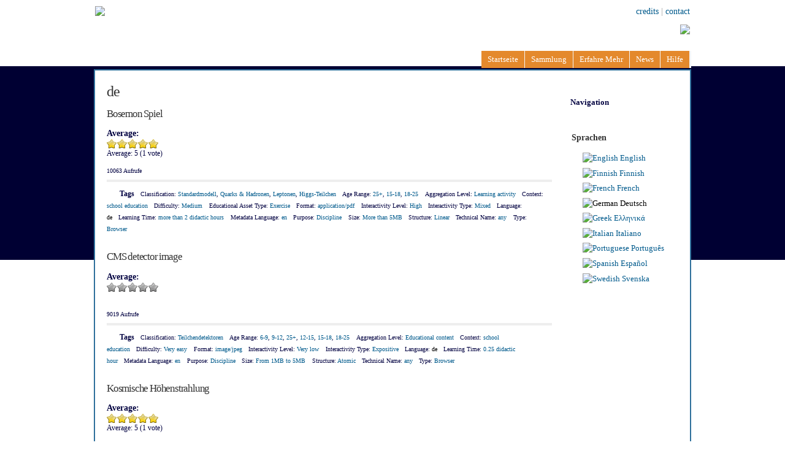

--- FILE ---
content_type: text/html; charset=utf-8
request_url: http://portal.discoverthecosmos.eu/de/taxonomy/term/4670
body_size: 42319
content:
<!DOCTYPE html PUBLIC "-//W3C//DTD XHTML 1.0 Strict//EN" "http://www.w3.org/TR/xhtml1/DTD/xhtml1-strict.dtd">
<html xmlns="http://www.w3.org/1999/xhtml">

<head>
  <meta name="verify-v1" content="joP6FuR+HB3QZilHaZbhbKs1Ryrrsh3gUQILFUcESMA=" />	
  <title>de | Discover the COSMOS</title>
  <meta http-equiv="Content-Type" content="text/html; charset=utf-8" />

      <!-- Additional IE/Win specific style sheet (Conditional Comments) -->
      <!--[if IE]>
      <style type="text/css" media="all">@import "/sites/all/modules/jstools/tabs/tabs-ie.css";</style>
      <![endif]-->
    
<link rel="alternate" type="application/rss+xml" title="RSS - de" href="/de/taxonomy/term/4670/0/feed" />

<link rel="shortcut icon" href="/files/marinelli_classic_favicon.ico" type="image/x-icon" />
<style type="text/css" media="all">

.rounded_corner .t-edge, .b-edge, .l-edge, .r-edge, .wrap-corner {
  position: relative;
  /* hasLayout -1 ? For IE only */
  zoom: 1;
}
.rounded_corner .t-edge {
  background: url(/sites/all/modules/panels/styles/corners/shadow-t.png) repeat-x 0 top;
  font-size: 1px;
}
.rounded_corner .b-edge {
  background: url(/sites/all/modules/panels/styles/corners/shadow-b.png) repeat-x 0 bottom;
  font-size: 1px;
}
.rounded_corner .l-edge {
  background: url(/sites/all/modules/panels/styles/corners/shadow-l.png) repeat-y 0 0;
}
.rounded_corner .r-edge {
  background: url(/sites/all/modules/panels/styles/corners/shadow-r.png) repeat-y right 0;
}
.rounded_corner .wrap-corner {
  background: #fff !important;
}
.rounded_corner .wrap-corner .t-edge, .wrap-corner .b-edge {
  height: 11px;
}
.rounded_corner .wrap-corner .l, .wrap-corner .r {
  position: absolute;
  top: 0;
  height: 11px;
  width: 11px;
  background-image: url(/sites/all/modules/panels/styles/corners/corner-bits.png);
}
.rounded_corner .wrap-corner .l {
  left: 0;
}
.rounded_corner .wrap-corner .r {
  right: 0;
  background-position: -11px 0;
}
.rounded_corner .wrap-corner .b-edge .l {
  background-position: 0 -11px;
}
.rounded_corner .wrap-corner .b-edge .r {
  background-position: -11px -11px;
}
.rounded_corner .wrap-corner .r-edge {
  padding: 5px 24px;
}
.rounded_corner div.admin-links {
  margin-top: -14px;
  margin-left: -12px;
}
</style>



  <style type="text/css" media="all">@import "/files/css/d6c4568f2819572b3bfce1fd92bf33fa.css";</style>
  
  <!--[if IE 6]>
    <link rel="stylesheet" type="text/css" href="/sites/all/themes/marinelli_classic/iestyles/ie6.css" />
<![endif]-->

  <!--[if IE 7]>
    <link rel="stylesheet" type="text/css" href="/sites/all/themes/marinelli_classic/iestyles/ie7.css" />
<![endif]-->
  
  
  <script type="text/javascript" src="/misc/jquery.js"></script>
<script type="text/javascript" src="/misc/drupal.js"></script>
<script type="text/javascript" src="/sites/all/modules/insertFrame/insertFrame.js"></script>
<script type="text/javascript" src="/sites/all/modules/jquery_update/compat-1.0.js"></script>
<script type="text/javascript" src="/sites/all/modules/jstools/jstools.js"></script>
<script type="text/javascript" src="/sites/all/modules/jstools/tabs/jquery.tabs.pack.js"></script>
<script type="text/javascript" src="/sites/all/modules/jstools/tabs/tabs.js"></script>
<script type="text/javascript" src="/sites/all/modules/panels/js/panels.js"></script>
<script type="text/javascript" src="/sites/all/modules/jquery_update/collapse-fix.js"></script>
<script type="text/javascript" src="/sites/all/themes/marinelli_classic/js/scripts.js"></script>
<script type="text/javascript">Drupal.extend({ settings: { "jstools": { "cleanurls": true, "basePath": "/" }, "tabs": { "slide": true, "fade": true, "speed": "slow", "auto_height": false, "next_text": "next", "previous_text": "previous" } } });</script>

<script type="text/javascript" src="/iasa-addon/enlarge/enlargeimg.js"></script>
<link rel="stylesheet" type="text/css" href="/iasa-addon/enlarge/enlargeimg.css" />

</head>

<body>
  <div id="top-header">
        <div id="head-links"><a href="/node/187429">credits</a> | <a href="/node/187430">contact</a></div>
        <div id="logo"><a href="/"><img src="/sites/all/themes/marinelli_classic/img/dtcimgs/logo.png"></a></div>
        <div id="slogan"><a href="/"><img src="/sites/all/themes/marinelli_classic/img/dtcimgs/slogan.png"></a></div>
  </div>

  <div id="utilities">
    <div id="plinks">          <ul class="links primary-links"><li  class="first menu-1-1-2"><a href="/" title="Home page of the Discover the COSMOS portal" class="menu-1-1-2">Startseite</a></li>
<li  class="menu-1-2-2"><a href="/de/repository" title="Discover the COSMOS Repository" class="menu-1-2-2">Sammlung</a></li>
<li  class="menu-1-3-2"><a href="http://www.discoverthecosmos.eu/" title="project page" target="_blank" class="menu-1-3-2">Erfahre mehr</a></li>
<li  class="menu-1-4-2"><a href="/de/view/news" class="menu-1-4-2">News</a></li>
<li  class="last menu-1-5-2"><a href="/de/node/22" class="menu-1-5-2">Hilfe</a></li>
</ul>          </div>          </div>

  <div id="header">




   <p class="sitetitle">
              <!-- <a href="/" title="Startseite">
                Discover the COSMOS              </a>-->
            </p>

           
 
  </div>

<div id="page"><!-- style='top: 5px;'-->
 
         
       
   

  <div class="content">
  
  
   <div id="primary" style="width:730px;">               <div class="singlepage">
	  
	  
            
		 <h1>de</h1>		 
                            <div class="drdot">
<hr />
</div>
         
          
     <div class="node">

    <h2 class="nodeTitle"><a href="/de/node/196182">Bosemon Spiel</a>
		</h2>    
	    
    <div class="content"><div style="position:absolute;float:left"><div class="fivestar-static-form-item"><div class="form-item">
 <label>Average: </label>
 <div class="fivestar-widget-static fivestar-widget-static-5 clear-block"><div class="star star-1 star-odd star-first"><span class="on">5</span></div><div class="star star-2 star-even"><span class="on"></span></div><div class="star star-3 star-odd"><span class="on"></span></div><div class="star star-4 star-even"><span class="on"></span></div><div class="star star-5 star-odd star-last"><span class="on"></span></div></div>
 <div class="description"><div class="fivestar-summary fivestar-summary-average-count"><span class="average-rating">Average: <span>5</span></span> <span class="total-votes">(<span>1</span> vote)</span></div></div>
</div>
</div></div><div style="float:left;padding-top:60px;font-size:x-small;">  </div></div>
    
    
        
        <div class="linksteaser"><div class="links"><ul class="links inline"><li  class="first last statistics_counter"><span class="statistics_counter">10063 Aufrufe</span></li>
</ul></div></div>        
    
    
	<div class="taxonomy"><span>Tags</span><ul class="links inline"><li class="taxonomy_term">Classification: <a href="/de/taxonomy/term/7942" rel="tag" title="">Standardmodell</a>, <a href="/de/taxonomy/term/7940" rel="tag" title="">Quarks &amp; Hadronen</a>, <a href="/de/taxonomy/term/7932" rel="tag" title="">Leptonen</a>, <a href="/de/taxonomy/term/7930" rel="tag" title="">Higgs-Teilchen</a></li><li class="taxonomy_term">Age Range: <a href="/de/taxonomy/term/4698" rel="tag" title="">25+</a>, <a href="/de/taxonomy/term/4422" rel="tag" title=" ">15-18</a>, <a href="/de/taxonomy/term/4424" rel="tag" title=" ">18-25</a></li><li class="taxonomy_term">Aggregation Level: <a href="/de/taxonomy/term/4667" rel="tag" title="">Learning activity</a></li><li class="taxonomy_term">Context: <a href="/de/taxonomy/term/4789" rel="tag" title="">school education</a></li><li class="taxonomy_term">Difficulty: <a href="/de/taxonomy/term/4659" rel="tag" title="">Medium</a></li><li class="taxonomy_term">Educational Asset Type: <a href="/de/taxonomy/term/4794" rel="tag" title="">Exercise</a></li><li class="taxonomy_term">Format: <a href="/de/taxonomy/term/4774" rel="tag" title="">application/pdf</a></li><li class="taxonomy_term">Interactivity Level: <a href="/de/taxonomy/term/4719" rel="tag" title="">High</a></li><li class="taxonomy_term">Interactivity Type: <a href="/de/taxonomy/term/4708" rel="tag" title="">Mixed</a></li><li class="taxonomy_term">Language: <a href="/de/taxonomy/term/4670" rel="tag" title="" class="active">de</a></li><li class="taxonomy_term">Learning Time: <a href="/de/taxonomy/term/4438" rel="tag" title=" ">more than 2 didactic hours</a></li><li class="taxonomy_term">Metadata Language: <a href="/de/taxonomy/term/4722" rel="tag" title="">en</a></li><li class="taxonomy_term">Purpose: <a href="/de/taxonomy/term/4705" rel="tag" title="">Discipline</a></li><li class="taxonomy_term">Size: <a href="/de/taxonomy/term/4756" rel="tag" title="">More than 5MB</a></li><li class="taxonomy_term">Structure: <a href="/de/taxonomy/term/4736" rel="tag" title="">Linear</a></li><li class="taxonomy_term">Technical Name: <a href="/de/taxonomy/term/4758" rel="tag" title="">any</a></li><li class="taxonomy_term">Type: <a href="/de/taxonomy/term/4703" rel="tag" title="">Browser</a></li></ul></div>    
  </div>
    <div class="node">

    <h2 class="nodeTitle"><a href="/de/node/196149">CMS detector image</a>
		</h2>    
	    
    <div class="content"><div style="position:absolute;float:left"><div class="fivestar-static-form-item"><div class="form-item">
 <label>Average: </label>
 <div class="fivestar-widget-static fivestar-widget-static-5 clear-block"><div class="star star-1 star-odd star-first"><span class="off">0</span></div><div class="star star-2 star-even"><span class="off"></span></div><div class="star star-3 star-odd"><span class="off"></span></div><div class="star star-4 star-even"><span class="off"></span></div><div class="star star-5 star-odd star-last"><span class="off"></span></div></div>
 <div class="description"><div class="fivestar-summary fivestar-summary-"></div></div>
</div>
</div></div><div style="float:left;padding-top:60px;font-size:x-small;"> </div></div>
    
    
        
        <div class="linksteaser"><div class="links"><ul class="links inline"><li  class="first last statistics_counter"><span class="statistics_counter">9019 Aufrufe</span></li>
</ul></div></div>        
    
    
	<div class="taxonomy"><span>Tags</span><ul class="links inline"><li class="taxonomy_term">Classification: <a href="/de/taxonomy/term/7935" rel="tag" title="">Teilchendetektoren</a></li><li class="taxonomy_term">Age Range: <a href="/de/taxonomy/term/4416" rel="tag" title=" ">6-9</a>, <a href="/de/taxonomy/term/4418" rel="tag" title=" ">9-12</a>, <a href="/de/taxonomy/term/4698" rel="tag" title="">25+</a>, <a href="/de/taxonomy/term/4420" rel="tag" title=" ">12-15</a>, <a href="/de/taxonomy/term/4422" rel="tag" title=" ">15-18</a>, <a href="/de/taxonomy/term/4424" rel="tag" title=" ">18-25</a></li><li class="taxonomy_term">Aggregation Level: <a href="/de/taxonomy/term/4666" rel="tag" title="">Educational content</a></li><li class="taxonomy_term">Context: <a href="/de/taxonomy/term/4789" rel="tag" title="">school education</a></li><li class="taxonomy_term">Difficulty: <a href="/de/taxonomy/term/4657" rel="tag" title="">Very easy</a></li><li class="taxonomy_term">Format: <a href="/de/taxonomy/term/4782" rel="tag" title="">image/jpeg</a></li><li class="taxonomy_term">Interactivity Level: <a href="/de/taxonomy/term/4716" rel="tag" title="">Very low</a></li><li class="taxonomy_term">Interactivity Type: <a href="/de/taxonomy/term/4707" rel="tag" title="">Expositive</a></li><li class="taxonomy_term">Language: <a href="/de/taxonomy/term/4670" rel="tag" title="" class="active">de</a></li><li class="taxonomy_term">Learning Time: <a href="/de/taxonomy/term/4430" rel="tag" title=" ">0.25 didactic hour</a></li><li class="taxonomy_term">Metadata Language: <a href="/de/taxonomy/term/4722" rel="tag" title="">en</a></li><li class="taxonomy_term">Purpose: <a href="/de/taxonomy/term/4705" rel="tag" title="">Discipline</a></li><li class="taxonomy_term">Size: <a href="/de/taxonomy/term/4755" rel="tag" title="">From 1MB to 5MB</a></li><li class="taxonomy_term">Structure: <a href="/de/taxonomy/term/4732" rel="tag" title="">Atomic</a></li><li class="taxonomy_term">Technical Name: <a href="/de/taxonomy/term/4758" rel="tag" title="">any</a></li><li class="taxonomy_term">Type: <a href="/de/taxonomy/term/4703" rel="tag" title="">Browser</a></li></ul></div>    
  </div>
    <div class="node">

    <h2 class="nodeTitle"><a href="/de/node/195699">Kosmische Höhenstrahlung</a>
		</h2>    
	    
    <div class="content"><div style="position:absolute;float:left"><div class="fivestar-static-form-item"><div class="form-item">
 <label>Average: </label>
 <div class="fivestar-widget-static fivestar-widget-static-5 clear-block"><div class="star star-1 star-odd star-first"><span class="on">5</span></div><div class="star star-2 star-even"><span class="on"></span></div><div class="star star-3 star-odd"><span class="on"></span></div><div class="star star-4 star-even"><span class="on"></span></div><div class="star star-5 star-odd star-last"><span class="on"></span></div></div>
 <div class="description"><div class="fivestar-summary fivestar-summary-average-count"><span class="average-rating">Average: <span>5</span></span> <span class="total-votes">(<span>1</span> vote)</span></div></div>
</div>
</div></div><div style="float:left;padding-top:60px;font-size:x-small;">  </div></div>
    
    
        
        <div class="linksteaser"><div class="links"><ul class="links inline"><li  class="first last statistics_counter"><span class="statistics_counter">9112 Aufrufe</span></li>
</ul></div></div>        
    
    
	<div class="taxonomy"><span>Tags</span><ul class="links inline"><li class="taxonomy_term">Classification: <a href="/de/taxonomy/term/7934" rel="tag" title="">Teilchenkosmologie</a></li><li class="taxonomy_term">Age Range: <a href="/de/taxonomy/term/4422" rel="tag" title=" ">15-18</a></li><li class="taxonomy_term">Aggregation Level: <a href="/de/taxonomy/term/4667" rel="tag" title="">Learning activity</a></li><li class="taxonomy_term">Difficulty: <a href="/de/taxonomy/term/4659" rel="tag" title="">Medium</a></li><li class="taxonomy_term">Educational Model: <a href="/de/taxonomy/term/4679" rel="tag" title="">Inquiry-based teaching</a></li><li class="taxonomy_term">Format: <a href="/de/taxonomy/term/4779" rel="tag" title="">application/mspowerpoint</a></li><li class="taxonomy_term">Interactivity Level: <a href="/de/taxonomy/term/4717" rel="tag" title="">Low</a></li><li class="taxonomy_term">Interactivity Type: <a href="/de/taxonomy/term/4708" rel="tag" title="">Mixed</a></li><li class="taxonomy_term">Language: <a href="/de/taxonomy/term/4670" rel="tag" title="" class="active">de</a></li><li class="taxonomy_term">Learning Time: <a href="/de/taxonomy/term/4438" rel="tag" title=" ">more than 2 didactic hours</a></li><li class="taxonomy_term">Metadata Language: <a href="/de/taxonomy/term/4722" rel="tag" title="">en</a></li><li class="taxonomy_term">Purpose: <a href="/de/taxonomy/term/4705" rel="tag" title="">Discipline</a></li><li class="taxonomy_term">Size: <a href="/de/taxonomy/term/4756" rel="tag" title="">More than 5MB</a></li><li class="taxonomy_term">Structure: <a href="/de/taxonomy/term/4736" rel="tag" title="">Linear</a></li></ul></div>    
  </div>
    <div class="node">

    <h2 class="nodeTitle"><a href="/de/node/195694">Das große CERN-Spiel der Teilchen</a>
		</h2>    
	    
    <div class="content"><div style="position:absolute;float:left"><div class="fivestar-static-form-item"><div class="form-item">
 <label>Average: </label>
 <div class="fivestar-widget-static fivestar-widget-static-5 clear-block"><div class="star star-1 star-odd star-first"><span class="on">5</span></div><div class="star star-2 star-even"><span class="on"></span></div><div class="star star-3 star-odd"><span class="on"></span></div><div class="star star-4 star-even"><span class="on"></span></div><div class="star star-5 star-odd star-last"><span class="on"></span></div></div>
 <div class="description"><div class="fivestar-summary fivestar-summary-average-count"><span class="average-rating">Average: <span>5</span></span> <span class="total-votes">(<span>1</span> vote)</span></div></div>
</div>
</div></div><div style="float:left;padding-top:60px;font-size:x-small;"> </div></div>
    
    
        
        <div class="linksteaser"><div class="links"><ul class="links inline"><li  class="first last statistics_counter"><span class="statistics_counter">9457 Aufrufe</span></li>
</ul></div></div>        
    
    
	<div class="taxonomy"><span>Tags</span><ul class="links inline"><li class="taxonomy_term">Age Range: <a href="/de/taxonomy/term/4422" rel="tag" title=" ">15-18</a></li><li class="taxonomy_term">Aggregation Level: <a href="/de/taxonomy/term/4667" rel="tag" title="">Learning activity</a></li><li class="taxonomy_term">Difficulty: <a href="/de/taxonomy/term/4659" rel="tag" title="">Medium</a></li><li class="taxonomy_term">Format: <a href="/de/taxonomy/term/4774" rel="tag" title="">application/pdf</a></li><li class="taxonomy_term">Interactivity Level: <a href="/de/taxonomy/term/4720" rel="tag" title="">Very high</a></li><li class="taxonomy_term">Interactivity Type: <a href="/de/taxonomy/term/4706" rel="tag" title="">Active</a></li><li class="taxonomy_term">Language: <a href="/de/taxonomy/term/4670" rel="tag" title="" class="active">de</a></li><li class="taxonomy_term">Learning Time: <a href="/de/taxonomy/term/4436" rel="tag" title=" ">2 didactic hours</a></li><li class="taxonomy_term">Metadata Language: <a href="/de/taxonomy/term/4725" rel="tag" title="">de</a></li><li class="taxonomy_term">Purpose: <a href="/de/taxonomy/term/4705" rel="tag" title="">Discipline</a></li><li class="taxonomy_term">Size: <a href="/de/taxonomy/term/4755" rel="tag" title="">From 1MB to 5MB</a></li><li class="taxonomy_term">Structure: <a href="/de/taxonomy/term/4732" rel="tag" title="">Atomic</a></li></ul></div>    
  </div>
    <div class="node">

    <h2 class="nodeTitle"><a href="/de/node/195552">Spurensuche im Teilchenzoo und am LHC - Elementarteilchenphysik aktiv lernen</a>
		</h2>    
	    
    <div class="content"><div style="position:absolute;float:left"><div class="fivestar-static-form-item"><div class="form-item">
 <label>Average: </label>
 <div class="fivestar-widget-static fivestar-widget-static-5 clear-block"><div class="star star-1 star-odd star-first"><span class="on">5</span></div><div class="star star-2 star-even"><span class="on"></span></div><div class="star star-3 star-odd"><span class="on"></span></div><div class="star star-4 star-even"><span class="on"></span></div><div class="star star-5 star-odd star-last"><span class="on"></span></div></div>
 <div class="description"><div class="fivestar-summary fivestar-summary-average-count"><span class="average-rating">Average: <span>5</span></span> <span class="total-votes">(<span>1</span> vote)</span></div></div>
</div>
</div></div><div style="float:left;padding-top:60px;font-size:x-small;">  </div></div>
    
    
        
        <div class="linksteaser"><div class="links"><ul class="links inline"><li  class="first last statistics_counter"><span class="statistics_counter">11764 Aufrufe</span></li>
</ul></div></div>        
    
    
	<div class="taxonomy"><span>Tags</span><ul class="links inline"><li class="taxonomy_term">Classification: <a href="/de/taxonomy/term/4134" rel="tag" title=" ">Dunkle Materie</a>, <a href="/de/taxonomy/term/7927" rel="tag" title="">Dunkle Materie</a>, <a href="/de/taxonomy/term/7930" rel="tag" title="">Higgs-Teilchen</a>, <a href="/de/taxonomy/term/7942" rel="tag" title="">Standardmodell</a></li><li class="taxonomy_term">Age Range: <a href="/de/taxonomy/term/4422" rel="tag" title=" ">15-18</a></li><li class="taxonomy_term">Aggregation Level: <a href="/de/taxonomy/term/4667" rel="tag" title="">Learning activity</a></li><li class="taxonomy_term">Difficulty: <a href="/de/taxonomy/term/4659" rel="tag" title="">Medium</a></li><li class="taxonomy_term">Format: <a href="/de/taxonomy/term/4774" rel="tag" title="">application/pdf</a></li><li class="taxonomy_term">Interactivity Level: <a href="/de/taxonomy/term/4718" rel="tag" title="">Medium</a></li><li class="taxonomy_term">Interactivity Type: <a href="/de/taxonomy/term/4708" rel="tag" title="">Mixed</a></li><li class="taxonomy_term">Language: <a href="/de/taxonomy/term/4670" rel="tag" title="" class="active">de</a></li><li class="taxonomy_term">Learning Time: <a href="/de/taxonomy/term/4438" rel="tag" title=" ">more than 2 didactic hours</a></li><li class="taxonomy_term">Metadata Language: <a href="/de/taxonomy/term/4722" rel="tag" title="">en</a></li><li class="taxonomy_term">Purpose: <a href="/de/taxonomy/term/4705" rel="tag" title="">Discipline</a></li><li class="taxonomy_term">Size: <a href="/de/taxonomy/term/4756" rel="tag" title="">More than 5MB</a></li><li class="taxonomy_term">Structure: <a href="/de/taxonomy/term/4733" rel="tag" title="">Collection</a></li></ul></div>    
  </div>
    <div class="node">

    <h2 class="nodeTitle"><a href="/de/node/187746">Einschlag auf der Erde!</a>
		</h2>    
	    
    <div class="content"><div style="position:absolute;float:left"><div class="fivestar-static-form-item"><div class="form-item">
 <label>Average: </label>
 <div class="fivestar-widget-static fivestar-widget-static-5 clear-block"><div class="star star-1 star-odd star-first"><span class="on">4.574075</span></div><div class="star star-2 star-even"><span class="on"></span></div><div class="star star-3 star-odd"><span class="on"></span></div><div class="star star-4 star-even"><span class="on"></span></div><div class="star star-5 star-odd star-last"><span class="on" style="width: 57.4075%"></span></div></div>
 <div class="description"><div class="fivestar-summary fivestar-summary-average-count"><span class="average-rating">Average: <span>4.6</span></span> <span class="total-votes">(<span>54</span> votes)</span></div></div>
</div>
</div></div><div style="float:left;padding-top:60px;font-size:x-small;">  </div></div>
    
    
        
        <div class="linksteaser"><div class="links"><ul class="links inline"><li  class="first last statistics_counter"><span class="statistics_counter">9067 Aufrufe</span></li>
</ul></div></div>        
    
    
	<div class="taxonomy"><span>Tags</span><ul class="links inline"><li class="taxonomy_term">Classification: <a href="/de/taxonomy/term/4082" rel="tag" title=" ">Erde</a>, <a href="/de/taxonomy/term/4096" rel="tag" title=" ">Kometen und Meteore</a>, <a href="/de/taxonomy/term/4104" rel="tag" title=" ">Asteroiden</a>, <a href="/de/taxonomy/term/4106" rel="tag" title=" ">Asteroidengürtel</a>, <a href="/de/taxonomy/term/4108" rel="tag" title=" ">Erdnahe Objekte</a>, <a href="/de/taxonomy/term/4116" rel="tag" title=" ">Kometen</a>, <a href="/de/taxonomy/term/4130" rel="tag" title=" ">Krater</a>, <a href="/de/taxonomy/term/4200" rel="tag" title=" ">Meteorit</a></li><li class="taxonomy_term">Age Range: <a href="/de/taxonomy/term/4420" rel="tag" title=" ">12-15</a>, <a href="/de/taxonomy/term/4422" rel="tag" title=" ">15-18</a></li><li class="taxonomy_term">Aggregation Level: <a href="/de/taxonomy/term/4667" rel="tag" title="">Learning activity</a></li><li class="taxonomy_term">Difficulty: <a href="/de/taxonomy/term/4659" rel="tag" title="">Medium</a></li><li class="taxonomy_term">Educational Model: <a href="/de/taxonomy/term/4679" rel="tag" title="">Inquiry-based teaching</a></li><li class="taxonomy_term">Format: <a href="/de/taxonomy/term/4774" rel="tag" title="">application/pdf</a></li><li class="taxonomy_term">Interactivity Level: <a href="/de/taxonomy/term/4719" rel="tag" title="">High</a></li><li class="taxonomy_term">Interactivity Type: <a href="/de/taxonomy/term/4706" rel="tag" title="">Active</a></li><li class="taxonomy_term">Language: <a href="/de/taxonomy/term/4670" rel="tag" title="" class="active">de</a></li><li class="taxonomy_term">Learning Time: <a href="/de/taxonomy/term/4436" rel="tag" title=" ">2 didactic hours</a></li><li class="taxonomy_term">Metadata Language: <a href="/de/taxonomy/term/4722" rel="tag" title="">en</a></li><li class="taxonomy_term">Purpose: <a href="/de/taxonomy/term/4705" rel="tag" title="">Discipline</a></li><li class="taxonomy_term">Size: <a href="/de/taxonomy/term/4755" rel="tag" title="">From 1MB to 5MB</a></li><li class="taxonomy_term">Structure: <a href="/de/taxonomy/term/4732" rel="tag" title="">Atomic</a></li></ul></div>    
  </div>
    <div class="node">

    <h2 class="nodeTitle"><a href="/de/node/187736">Bestimmung der Objektmasse durch Microlensing</a>
		</h2>    
	    
    <div class="content"><div style="position:absolute;float:left"><div class="fivestar-static-form-item"><div class="form-item">
 <label>Average: </label>
 <div class="fivestar-widget-static fivestar-widget-static-5 clear-block"><div class="star star-1 star-odd star-first"><span class="on">4.576925</span></div><div class="star star-2 star-even"><span class="on"></span></div><div class="star star-3 star-odd"><span class="on"></span></div><div class="star star-4 star-even"><span class="on"></span></div><div class="star star-5 star-odd star-last"><span class="on" style="width: 57.6925%"></span></div></div>
 <div class="description"><div class="fivestar-summary fivestar-summary-average-count"><span class="average-rating">Average: <span>4.6</span></span> <span class="total-votes">(<span>52</span> votes)</span></div></div>
</div>
</div></div><div style="float:right;"><img src="/files/pictures/dtcDemostratorCert.png" alt="Certified content by Discover the COSMOS (Demonstrator)" width="160px"></div><div style="float:left;padding-top:60px;font-size:x-small;">  </div></div>
    
    
        
        <div class="linksteaser"><div class="links"><ul class="links inline"><li  class="first last statistics_counter"><span class="statistics_counter">8023 Aufrufe</span></li>
</ul></div></div>        
    
    
	<div class="taxonomy"><span>Tags</span><ul class="links inline"><li class="taxonomy_term">Classification: <a href="/de/taxonomy/term/4098" rel="tag" title=" ">Galaxien</a>, <a href="/de/taxonomy/term/4144" rel="tag" title=" ">Extrasolare Planeten</a>, <a href="/de/taxonomy/term/4168" rel="tag" title=" ">Gravitationslinsen</a>, <a href="/de/taxonomy/term/4170" rel="tag" title=" ">EinsteinRing</a></li><li class="taxonomy_term">Age Range: <a href="/de/taxonomy/term/4422" rel="tag" title=" ">15-18</a></li><li class="taxonomy_term">Aggregation Level: <a href="/de/taxonomy/term/4667" rel="tag" title="">Learning activity</a></li><li class="taxonomy_term">Difficulty: <a href="/de/taxonomy/term/4659" rel="tag" title="">Medium</a></li><li class="taxonomy_term">Educational Model: <a href="/de/taxonomy/term/4679" rel="tag" title="">Inquiry-based teaching</a></li><li class="taxonomy_term">Format: <a href="/de/taxonomy/term/4774" rel="tag" title="">application/pdf</a></li><li class="taxonomy_term">Interactivity Level: <a href="/de/taxonomy/term/4719" rel="tag" title="">High</a></li><li class="taxonomy_term">Interactivity Type: <a href="/de/taxonomy/term/4706" rel="tag" title="">Active</a></li><li class="taxonomy_term">Language: <a href="/de/taxonomy/term/4670" rel="tag" title="" class="active">de</a></li><li class="taxonomy_term">Learning Time: <a href="/de/taxonomy/term/4436" rel="tag" title=" ">2 didactic hours</a></li><li class="taxonomy_term">Metadata Language: <a href="/de/taxonomy/term/4725" rel="tag" title="">de</a></li><li class="taxonomy_term">Purpose: <a href="/de/taxonomy/term/4705" rel="tag" title="">Discipline</a></li><li class="taxonomy_term">Size: <a href="/de/taxonomy/term/4754" rel="tag" title="">From 500KB to 1MB</a></li><li class="taxonomy_term">Structure: <a href="/de/taxonomy/term/4732" rel="tag" title="">Atomic</a></li></ul></div>    
  </div>
    <div class="node">

    <h2 class="nodeTitle"><a href="/de/node/187731">Festlegung von Bezugssystemen, wenn sich alles bewegt - Sternströme</a>
		</h2>    
	    
    <div class="content"><div style="position:absolute;float:left"><div class="fivestar-static-form-item"><div class="form-item">
 <label>Average: </label>
 <div class="fivestar-widget-static fivestar-widget-static-5 clear-block"><div class="star star-1 star-odd star-first"><span class="on">4.206895</span></div><div class="star star-2 star-even"><span class="on"></span></div><div class="star star-3 star-odd"><span class="on"></span></div><div class="star star-4 star-even"><span class="on"></span></div><div class="star star-5 star-odd star-last"><span class="on" style="width: 20.6895%"></span></div></div>
 <div class="description"><div class="fivestar-summary fivestar-summary-average-count"><span class="average-rating">Average: <span>4.2</span></span> <span class="total-votes">(<span>58</span> votes)</span></div></div>
</div>
</div></div><div style="float:right;"><img src="/files/pictures/dtcDemostratorCert.png" alt="Certified content by Discover the COSMOS (Demonstrator)" width="160px"></div><div style="float:left;padding-top:60px;font-size:x-small;">  </div></div>
    
    
        
        <div class="linksteaser"><div class="links"><ul class="links inline"><li  class="first last statistics_counter"><span class="statistics_counter">7004 Aufrufe</span></li>
</ul></div></div>        
    
    
	<div class="taxonomy"><span>Tags</span><ul class="links inline"><li class="taxonomy_term">Classification: <a href="/de/taxonomy/term/4092" rel="tag" title=" ">Sterne</a>, <a href="/de/taxonomy/term/4122" rel="tag" title=" ">Koordinaten</a></li><li class="taxonomy_term">Age Range: <a href="/de/taxonomy/term/4422" rel="tag" title=" ">15-18</a></li><li class="taxonomy_term">Aggregation Level: <a href="/de/taxonomy/term/4667" rel="tag" title="">Learning activity</a></li><li class="taxonomy_term">Difficulty: <a href="/de/taxonomy/term/4659" rel="tag" title="">Medium</a></li><li class="taxonomy_term">Educational Model: <a href="/de/taxonomy/term/4679" rel="tag" title="">Inquiry-based teaching</a></li><li class="taxonomy_term">Format: <a href="/de/taxonomy/term/4774" rel="tag" title="">application/pdf</a></li><li class="taxonomy_term">Interactivity Level: <a href="/de/taxonomy/term/4719" rel="tag" title="">High</a></li><li class="taxonomy_term">Interactivity Type: <a href="/de/taxonomy/term/4706" rel="tag" title="">Active</a></li><li class="taxonomy_term">Language: <a href="/de/taxonomy/term/4670" rel="tag" title="" class="active">de</a></li><li class="taxonomy_term">Learning Time: <a href="/de/taxonomy/term/4436" rel="tag" title=" ">2 didactic hours</a></li><li class="taxonomy_term">Metadata Language: <a href="/de/taxonomy/term/4722" rel="tag" title="">en</a></li><li class="taxonomy_term">Purpose: <a href="/de/taxonomy/term/4705" rel="tag" title="">Discipline</a></li><li class="taxonomy_term">Size: <a href="/de/taxonomy/term/4754" rel="tag" title="">From 500KB to 1MB</a></li><li class="taxonomy_term">Structure: <a href="/de/taxonomy/term/4732" rel="tag" title="">Atomic</a></li></ul></div>    
  </div>
    <div class="node">

    <h2 class="nodeTitle"><a href="/de/node/187730">Wie eine Galaxie zu wiegen ist</a>
		</h2>    
	    
    <div class="content"><div style="position:absolute;float:left"><div class="fivestar-static-form-item"><div class="form-item">
 <label>Average: </label>
 <div class="fivestar-widget-static fivestar-widget-static-5 clear-block"><div class="star star-1 star-odd star-first"><span class="on">4.333335</span></div><div class="star star-2 star-even"><span class="on"></span></div><div class="star star-3 star-odd"><span class="on"></span></div><div class="star star-4 star-even"><span class="on"></span></div><div class="star star-5 star-odd star-last"><span class="on" style="width: 33.3335%"></span></div></div>
 <div class="description"><div class="fivestar-summary fivestar-summary-average-count"><span class="average-rating">Average: <span>4.3</span></span> <span class="total-votes">(<span>51</span> votes)</span></div></div>
</div>
</div></div><div style="float:right;"><img src="/files/pictures/dtcDemostratorCert.png" alt="Certified content by Discover the COSMOS (Demonstrator)" width="160px"></div><div style="float:left;padding-top:60px;font-size:x-small;">  </div></div>
    
    
        
        <div class="linksteaser"><div class="links"><ul class="links inline"><li  class="first last statistics_counter"><span class="statistics_counter">7706 Aufrufe</span></li>
</ul></div></div>        
    
    
	<div class="taxonomy"><span>Tags</span><ul class="links inline"><li class="taxonomy_term">Classification: <a href="/de/taxonomy/term/4098" rel="tag" title=" ">Galaxien</a>, <a href="/de/taxonomy/term/4134" rel="tag" title=" ">Dunkle Materie</a>, <a href="/de/taxonomy/term/4158" rel="tag" title=" ">Rotationskurve</a>, <a href="/de/taxonomy/term/7927" rel="tag" title="">Dunkle Materie</a></li><li class="taxonomy_term">Age Range: <a href="/de/taxonomy/term/4422" rel="tag" title=" ">15-18</a></li><li class="taxonomy_term">Aggregation Level: <a href="/de/taxonomy/term/4667" rel="tag" title="">Learning activity</a></li><li class="taxonomy_term">Difficulty: <a href="/de/taxonomy/term/4659" rel="tag" title="">Medium</a></li><li class="taxonomy_term">Educational Model: <a href="/de/taxonomy/term/4679" rel="tag" title="">Inquiry-based teaching</a></li><li class="taxonomy_term">Format: <a href="/de/taxonomy/term/4774" rel="tag" title="">application/pdf</a></li><li class="taxonomy_term">Interactivity Level: <a href="/de/taxonomy/term/4719" rel="tag" title="">High</a></li><li class="taxonomy_term">Interactivity Type: <a href="/de/taxonomy/term/4706" rel="tag" title="">Active</a></li><li class="taxonomy_term">Language: <a href="/de/taxonomy/term/4670" rel="tag" title="" class="active">de</a></li><li class="taxonomy_term">Learning Time: <a href="/de/taxonomy/term/4436" rel="tag" title=" ">2 didactic hours</a></li><li class="taxonomy_term">Metadata Language: <a href="/de/taxonomy/term/4722" rel="tag" title="">en</a></li><li class="taxonomy_term">Purpose: <a href="/de/taxonomy/term/4705" rel="tag" title="">Discipline</a></li><li class="taxonomy_term">Size: <a href="/de/taxonomy/term/4754" rel="tag" title="">From 500KB to 1MB</a></li><li class="taxonomy_term">Structure: <a href="/de/taxonomy/term/4732" rel="tag" title="">Atomic</a></li></ul></div>    
  </div>
    <div class="node">

    <h2 class="nodeTitle"><a href="/de/node/187728">Ein Schwarzes Loch lauert im Zentrum unserer Galaxie</a>
		</h2>    
	    
    <div class="content"><div style="position:absolute;float:left"><div class="fivestar-static-form-item"><div class="form-item">
 <label>Average: </label>
 <div class="fivestar-widget-static fivestar-widget-static-5 clear-block"><div class="star star-1 star-odd star-first"><span class="on">4.17857</span></div><div class="star star-2 star-even"><span class="on"></span></div><div class="star star-3 star-odd"><span class="on"></span></div><div class="star star-4 star-even"><span class="on"></span></div><div class="star star-5 star-odd star-last"><span class="on" style="width: 17.857%"></span></div></div>
 <div class="description"><div class="fivestar-summary fivestar-summary-average-count"><span class="average-rating">Average: <span>4.2</span></span> <span class="total-votes">(<span>56</span> votes)</span></div></div>
</div>
</div></div><div style="float:right;"><img src="/files/pictures/dtcDemostratorCert.png" alt="Certified content by Discover the COSMOS (Demonstrator)" width="160px"></div><div style="float:left;padding-top:60px;font-size:x-small;">  </div></div>
    
    
        
        <div class="linksteaser"><div class="links"><ul class="links inline"><li  class="first last statistics_counter"><span class="statistics_counter">7175 Aufrufe</span></li>
</ul></div></div>        
    
    
	<div class="taxonomy"><span>Tags</span><ul class="links inline"><li class="taxonomy_term">Classification: <a href="/de/taxonomy/term/4092" rel="tag" title=" ">Sterne</a>, <a href="/de/taxonomy/term/4100" rel="tag" title=" ">Schwarze Löcher</a>, <a href="/de/taxonomy/term/4202" rel="tag" title=" ">Milchstraße</a></li><li class="taxonomy_term">Age Range: <a href="/de/taxonomy/term/4422" rel="tag" title=" ">15-18</a></li><li class="taxonomy_term">Aggregation Level: <a href="/de/taxonomy/term/4667" rel="tag" title="">Learning activity</a></li><li class="taxonomy_term">Difficulty: <a href="/de/taxonomy/term/4659" rel="tag" title="">Medium</a></li><li class="taxonomy_term">Educational Model: <a href="/de/taxonomy/term/4679" rel="tag" title="">Inquiry-based teaching</a></li><li class="taxonomy_term">Format: <a href="/de/taxonomy/term/4774" rel="tag" title="">application/pdf</a></li><li class="taxonomy_term">Interactivity Level: <a href="/de/taxonomy/term/4719" rel="tag" title="">High</a></li><li class="taxonomy_term">Interactivity Type: <a href="/de/taxonomy/term/4706" rel="tag" title="">Active</a></li><li class="taxonomy_term">Language: <a href="/de/taxonomy/term/4670" rel="tag" title="" class="active">de</a></li><li class="taxonomy_term">Learning Time: <a href="/de/taxonomy/term/4436" rel="tag" title=" ">2 didactic hours</a></li><li class="taxonomy_term">Metadata Language: <a href="/de/taxonomy/term/4722" rel="tag" title="">en</a></li><li class="taxonomy_term">Purpose: <a href="/de/taxonomy/term/4705" rel="tag" title="">Discipline</a></li><li class="taxonomy_term">Size: <a href="/de/taxonomy/term/4753" rel="tag" title="">From 250KB to 500KB</a></li><li class="taxonomy_term">Structure: <a href="/de/taxonomy/term/4732" rel="tag" title="">Atomic</a></li></ul></div>    
  </div>
<div class="pager"><span class="pager-list"><strong class="pager-current">1</strong><a href="/de/taxonomy/term/4670?page=1" class="pager-next active" title="Gehe zu Seite 2">2</a><a href="/de/taxonomy/term/4670?page=2" class="pager-next active" title="Gehe zu Seite 3">3</a><a href="/de/taxonomy/term/4670?page=3" class="pager-next active" title="Gehe zu Seite 4">4</a><a href="/de/taxonomy/term/4670?page=4" class="pager-next active" title="Gehe zu Seite 5">5</a><a href="/de/taxonomy/term/4670?page=5" class="pager-next active" title="Gehe zu Seite 6">6</a><a href="/de/taxonomy/term/4670?page=6" class="pager-next active" title="Gehe zu Seite 7">7</a><a href="/de/taxonomy/term/4670?page=7" class="pager-next active" title="Gehe zu Seite 8">8</a><a href="/de/taxonomy/term/4670?page=8" class="pager-next active" title="Gehe zu Seite 9">9</a><span class="pager-ellipsis">…</span></span><a href="/de/taxonomy/term/4670?page=1" class="pager-next active" title="nächste Seite">nächste Seite ›</a><a href="/de/taxonomy/term/4670?page=1556" class="pager-last active" title="letzte Seite">letzte Seite »</a></div>      </div>
      <hr />
    </div>

    <hr />
   
   
   
        	<!-- left -->
        
   	<!-- right -->
                  <div class="rsidebar">
 
            
 <div class="defaultblock">
    <h2></h2><!--block title-->
   <div class="blockcontent"><h1 style="font-size:1em; margin: 0pt 0pt 10pt;">Navigation</h1><div class="panel-display panel-1col clear-block" >
  <div class="panel-panel panel-col">
    <div></div>
  </div>
</div></div>
</div>

 <div class="defaultblock">
    <h2>Sprachen</h2><!--block title-->
   <div class="blockcontent"><div class="item-list"><ul><li><span class="i18n-link"><a href="/en/taxonomy/term/4670"><img src="/sites/all/modules/i18n/flags/en.png"  class="i18n-icon" width="16" height="12" alt="English" /></a>&nbsp;<a href="/en/taxonomy/term/4670">English</a></span></li><li><span class="i18n-link"><a href="/fi/taxonomy/term/4670"><img src="/sites/all/modules/i18n/flags/fi.png"  class="i18n-icon" width="16" height="12" alt="Finnish" /></a>&nbsp;<a href="/fi/taxonomy/term/4670">Finnish</a></span></li><li><span class="i18n-link"><a href="/fr/taxonomy/term/4670"><img src="/sites/all/modules/i18n/flags/fr.png"  class="i18n-icon" width="16" height="12" alt="French" /></a>&nbsp;<a href="/fr/taxonomy/term/4670">French</a></span></li><li><span class="i18n-link"><a href="/de/taxonomy/term/4670" class="active"><img src="/sites/all/modules/i18n/flags/de.png"  class="i18n-icon" width="16" height="12" alt="German" /></a>&nbsp;<a href="/de/taxonomy/term/4670" class="active">Deutsch</a></span></li><li><span class="i18n-link"><a href="/el/taxonomy/term/4670"><img src="/sites/all/modules/i18n/flags/el.png"  class="i18n-icon" width="16" height="12" alt="Greek" /></a>&nbsp;<a href="/el/taxonomy/term/4670">Ελληνικά</a></span></li><li><span class="i18n-link"><a href="/it/taxonomy/term/4670"><img src="/sites/all/modules/i18n/flags/it.png"  class="i18n-icon" width="16" height="12" alt="Italian" /></a>&nbsp;<a href="/it/taxonomy/term/4670">Italiano</a></span></li><li><span class="i18n-link"><a href="/pt/taxonomy/term/4670"><img src="/sites/all/modules/i18n/flags/pt.png"  class="i18n-icon" width="16" height="12" alt="Portuguese" /></a>&nbsp;<a href="/pt/taxonomy/term/4670">Português</a></span></li><li><span class="i18n-link"><a href="/es/taxonomy/term/4670"><img src="/sites/all/modules/i18n/flags/es.png"  class="i18n-icon" width="16" height="12" alt="Spanish" /></a>&nbsp;<a href="/es/taxonomy/term/4670">Español</a></span></li><li><span class="i18n-link"><a href="/sv/taxonomy/term/4670"><img src="/sites/all/modules/i18n/flags/sv.png"  class="i18n-icon" width="16" height="12" alt="Swedish" /></a>&nbsp;<a href="/sv/taxonomy/term/4670">Svenska</a></span></li></ul></div></div>
</div>
         
          </div><!-- end right -->
        


 <div class="clear"></div>

  </div>
  <br class="clear" />
</div>
<!-- Close Page -->
<hr />

<div id="footer">
    <div id="footer_in">
			<div id="footer_right"><img src="/sites/all/themes/marinelli_classic/img/dtcimgs/7th.gif">The Discover The COSMOS Project is financed by the European Commission's Framework Programme 7 (FP7)</div>
			<div id="footer_left">
				<a href="http://www.facebook.com/pages/Discover-the-Cosmos/325099970850208" target="_blank"><img src="/sites/all/themes/marinelli_classic/img/dtcimgs/fb.png"></a>
			</div>
			
				
    </div>

</div>
</body>
</html>


--- FILE ---
content_type: text/css
request_url: http://portal.discoverthecosmos.eu/iasa-addon/enlarge/enlargeimg.css
body_size: 215
content:
.largeImgPanel {
    text-align: center;
    visibility: hidden;
    position: fixed;
    z-index: 100;
    top: 0; 
    left: 0; 
    width: 100%; 
    height: 100%;
    background-color: rgba(100,100,100, 0.5);
}


--- FILE ---
content_type: text/javascript
request_url: http://portal.discoverthecosmos.eu/iasa-addon/enlarge/enlargeimg.js
body_size: 653
content:
function showImage(imgName, id) {
//    msg="Image:"+imgName+" Id:"+id;
//    alert(msg);
    document.getElementById('largeImg'+id).src = imgName;
    //document.getElementById('largeImg'+id).style.right=(Math.round(document.getElementById('largeImg').width/2)-60)+'px';
    showLargeImagePanel(id);

    unselectAll();
}
function showLargeImagePanel(id) {
    document.getElementById('largeImgPanel'+id).style.visibility = 'visible';
}
function unselectAll() {
    if(document.selection) document.selection.empty();
    if(window.getSelection) window.getSelection().removeAllRanges();
}
function hideMe(obj) {
    obj.style.visibility = 'hidden';
}
 
